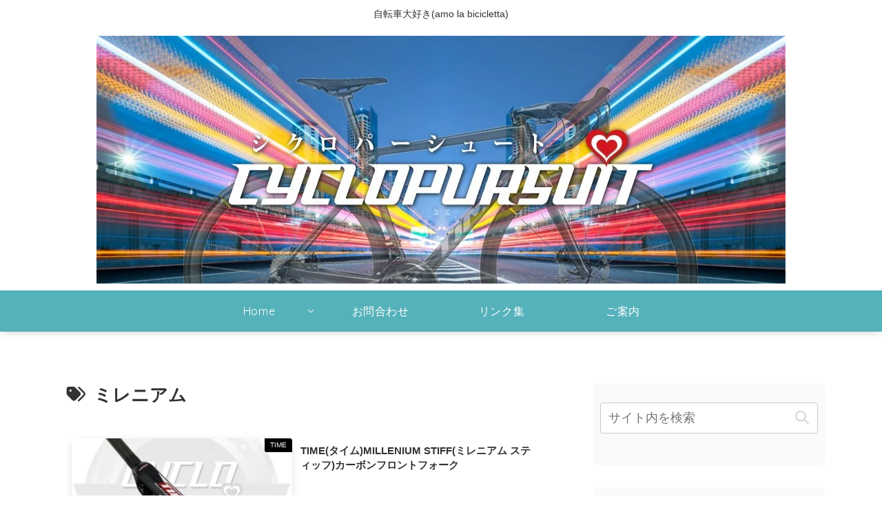

--- FILE ---
content_type: text/html; charset=utf-8
request_url: https://www.google.com/recaptcha/api2/aframe
body_size: 265
content:
<!DOCTYPE HTML><html><head><meta http-equiv="content-type" content="text/html; charset=UTF-8"></head><body><script nonce="oO-BNXuRtpwiImcH_z2raw">/** Anti-fraud and anti-abuse applications only. See google.com/recaptcha */ try{var clients={'sodar':'https://pagead2.googlesyndication.com/pagead/sodar?'};window.addEventListener("message",function(a){try{if(a.source===window.parent){var b=JSON.parse(a.data);var c=clients[b['id']];if(c){var d=document.createElement('img');d.src=c+b['params']+'&rc='+(localStorage.getItem("rc::a")?sessionStorage.getItem("rc::b"):"");window.document.body.appendChild(d);sessionStorage.setItem("rc::e",parseInt(sessionStorage.getItem("rc::e")||0)+1);localStorage.setItem("rc::h",'1769210631916');}}}catch(b){}});window.parent.postMessage("_grecaptcha_ready", "*");}catch(b){}</script></body></html>